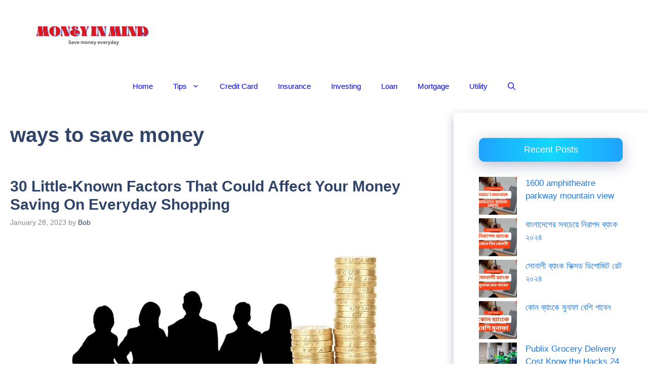

--- FILE ---
content_type: text/html; charset=utf-8
request_url: https://www.google.com/recaptcha/api2/aframe
body_size: 269
content:
<!DOCTYPE HTML><html><head><meta http-equiv="content-type" content="text/html; charset=UTF-8"></head><body><script nonce="rTUXON3CIEQ1eSQH8TxjNA">/** Anti-fraud and anti-abuse applications only. See google.com/recaptcha */ try{var clients={'sodar':'https://pagead2.googlesyndication.com/pagead/sodar?'};window.addEventListener("message",function(a){try{if(a.source===window.parent){var b=JSON.parse(a.data);var c=clients[b['id']];if(c){var d=document.createElement('img');d.src=c+b['params']+'&rc='+(localStorage.getItem("rc::a")?sessionStorage.getItem("rc::b"):"");window.document.body.appendChild(d);sessionStorage.setItem("rc::e",parseInt(sessionStorage.getItem("rc::e")||0)+1);localStorage.setItem("rc::h",'1769441801636');}}}catch(b){}});window.parent.postMessage("_grecaptcha_ready", "*");}catch(b){}</script></body></html>